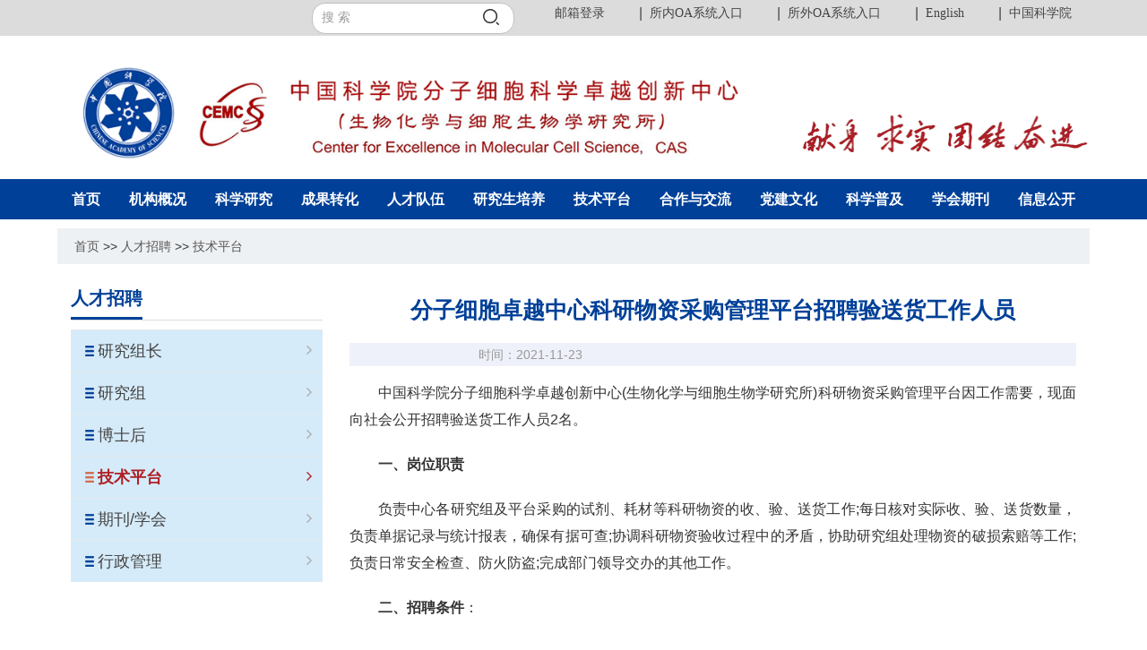

--- FILE ---
content_type: text/html
request_url: http://cemcs.cas.cn/rczp/dbzzx/202111/t20211123_6267574.html
body_size: 6700
content:
<!DOCTYPE>
<html lang="zh">
<head>
	<meta charset="utf-8">
	<title>分子细胞卓越中心科研物资采购管理平台招聘验送货工作人员--中国科学院分子细胞科学卓越创新中心</title>
	<meta http-equiv="X-UA-Compatible" content="IE=edge,Chrome=1" />
	<meta name="renderer" content="webkit" />
	<meta name="author" content="author,中国科学院计算机网络信息中心">
	<meta name="robots" content="index,follow">
	<meta name="viewport" content="width=device-width, initial-scale=1">

	<!-- css -->
	<link href="/images/shxbs_bootstrap.css" rel="stylesheet">
<link href="//api.cas.cn/lib/font-awesome/4.7.0/css/font-awesome.min.css" rel="stylesheet">
<link rel="icon" type="image/png" sizes="16x16" href="/images/favicon_16x16_ibp.png">
<link href="//api.cas.cn/favicon/cemcs.ico" rel="shortcut icon" type="image/x-icon">
<link rel="apple-touch-icon" href="//api.cas.cn/favicon/cemcs.ico">
<link href="/images/shxbs_common.css" rel="stylesheet">

	<link href="../../../images/shxbs_style.css" rel="stylesheet">
</head>
<body class="body_h_bg">
<!-- header_comm start -->
<form name="searchform" action="/include/qwjs/" method="get" target="_top" class="hidden"><input type="hidden" name="keyword" value="" /></form>
<div class="fl w100 header_breadcrumb"><div class="container">        <div class="hidden-lg hidden-md  btn-group dropdown fr a_breadcrumb">
    <div class="fr search_btn">
        <form class="navbar-form pc_search pc_search_style">
            <div class="form-group">
                <input type="text" class="form-control" placeholder="搜 索" id="iptSword" onClick="javascript:if(this.value=='Search') this.value=''" />
                <input type="button" class="btn" id="sub-mobile" />
            </div>
        </form>
    </div>
    <button type="button" class="btn dropdown-toggle" data-toggle="dropdown"><i class="fa fa-share-alt"></i></button>
    <div class="dropdown-menu dropdown-menu-right app_dropdown_menu_whbds">
        <ol class="breadcrumb fr a_breadcrumb_ol">
            <li><a target="_blank" href="https://mail.cstnet.cn/">邮箱登录</a></li>
            <li><a target="_blank" href="http://oasystem.sibcb.ac.cn/">所内OA系统入口</a></li>
            <li><a target="_blank" href="http://cemcs.cas.cn/kstd/OAdenglu/202210/t20221021_6536943.html">所外OA系统入口</a></li>
            <li><a target="_blank" href="http://english.cemcs.cas.cn/">English</a></li>
            <li><a target="_blank" href="http://www.cas.cn/">中国科学院</a></li>
<!--            <li><a target="_blank" href="http://www2.sibcb.ac.cn/">旧站访问</a></li>-->
        </ol>
    </div>
</div>

    <div class="hidden-sm hidden-xs a_breadcrumb fr">
        <ol class="breadcrumb a_breadcrumb_ol">
            <li><a target="_blank" href="https://mail.cstnet.cn/">邮箱登录</a></li>
            <li><a target="_blank" href="http://oasystem.sibcb.ac.cn/">所内OA系统入口</a></li>
            <li><a target="_blank" href="http://cemcs.cas.cn/kstd/OAdenglu/202210/t20221021_6536943.html">所外OA系统入口</a></li>
            <li><a target="_blank" href="http://english.cemcs.cas.cn/">English</a></li>
            <li><a target="_blank" href="http://www.cas.cn/">中国科学院</a></li>
<!--            <li><a target="_blank" href="http://www2.sibcb.ac.cn/">旧站访问</a></li>-->
        </ol>
    </div>
    <div class="fr search_btn  hidden-sm hidden-xs">
        <form class="navbar-form pc_search pc_search_style">
            <div class="form-group">
                <input type="text" class="form-control" placeholder="搜 索" id="searchword" onClick="javascript:if(this.value=='Search') this.value=''" />
                <input type="button" class="btn" id="sub-pc" />
            </div>
        </form>
    </div>

</div>
</div>

<div class="fl w100 header_comm">
    <div class="container">
        <div class="fl w100 header_logo">
            <a href="http://cemcs.cas.cn/" class="fl"><img src="/images/shxbs_logo.png" /></a>
            <p class="fr header_text hidden-sm hidden-xs">
                <img style="max-width:100% !important; margin-top: 20px;" src="/images/shxbs_logo2.png" />
            </p>
        </div>
    </div>
</div>

<nav class="fl w100 nav_comm">
    <div class="nav_main w100 fl">
        <div class="navbar-header">
            <button type="button" class="navbar-toggle collapsed" data-toggle="collapse" data-target="#bs-example-navbar-collapse-1" aria-expanded="false">
                <span class="sr-only">Toggle navigation</span>
                <span class="icon-bar"></span>
                <span class="icon-bar"></span>
                <span class="icon-bar"></span>
            </button>
        </div>

        <div class="collapse navbar-collapse paddnone" id="bs-example-navbar-collapse-1">
            <div class="fl w100 navbar-nav_comm">
                <ul class="nav navbar-nav nav-justified">
                    <li><a href="http://cemcs.cas.cn/" target="_self"><span>首页</span></a></li>

                    <!--机构概况-->
                    <li class="dropdown width_dropdown">
                        <a href="http://cemcs.cas.cn/jggk/" class="dropdown-toggle" data-toggle="dropdown"  target="_top"><span>机构概况</span></a>
                        <ul class="dropdown-menu min_menu appmin_menu">
                            
                                <li><a href="http://cemcs.cas.cn/jggk/zxjj/">中心简介</a></li>
                            
                                <li><a href="http://cemcs.cas.cn/jggk/zrzc/">主任致辞</a></li>
                            
                                <li><a href="http://cemcs.cas.cn/jggk/xrld/">现任领导</a></li>
                            
                                <li><a href="http://cemcs.cas.cn/jggk/lrld/">历任领导</a></li>
                            
                                <li><a href="http://cemcs.cas.cn/jggk/lwwy/">两委委员</a></li>
                            
                                <li><a href="http://cemcs.cas.cn/jggk/xswyh/">学术委员会</a></li>
                            
                                <li><a href="http://cemcs.cas.cn/jggk/jgjt/">机构简图</a></li>
                            
                                <li><a href="http://cemcs.cas.cn/jggk/yqfm/">园区风貌</a></li>
                            
                        </ul>
                    </li>
                    <!--科学研究-->
                    <li class="dropdown">
                        <a href="http://cemcs.cas.cn/kxyj/" class="dropdown-toggle" data-toggle="dropdown"  target="_self"><span>科学研究</span></a>
                        <ul class="dropdown-menu min_menu appmin_menu">
                            
                                <li><a href="http://cemcs.cas.cn/kxyj/yjly/">研究领域</a></li>
                            
                                <li><a href="http://cemcs.cas.cn/kxyj/kyxm/">科研项目</a></li>
                            
                                <li><a href="http://cemcs.cas.cn/kxyj/kycg/">科研成果</a></li>
                            
                        </ul>

                    </li>
                    <!--成果转化 -->
                    <li>
                        <a href="http://cemcs.cas.cn/cgzh/" target="_blank"><span>成果转化</span></a>
                    </li>

                    <!--人才队伍-->
                    <li class="dropdown">
                        <a href="http://cemcs.cas.cn/rcdw/" class="dropdown-toggle" data-toggle="dropdown"  target="_self"><span>人才队伍</span></a>
                        <ul class="dropdown-menu min_menu appmin_menu">
                            
                                <li><a href="http://cemcs.cas.cn/rcdw/qkjj/">情况简介</a></li>
                            
                                <li><a href="http://cemcs.cas.cn/rcdw/ysfc/">院士风采</a></li>
                            
                                <li><a href="http://cemcs.cas.cn/rcdw/jcqn/">杰出青年</a></li>
                            
                                <li><a href="http://cemcs.cas.cn/rcdw/qspiml/">全所PI名录</a></li>
                            
                        </ul>

                    </li>



                    <!--研究生培养
                             <li>
                             <a href="http://cemcs.cas.cn/yjspy/" target="_blank"><span>研究生培养</span></a>
                             </li>
                   -->
                    <!--研究生培养-->
                    <li class="dropdown">
                        <a href="http://cemcs.cas.cn/yjspy/" class="dropdown-toggle" data-toggle="dropdown"  target="_blank"><span>研究生培养</span></a>
                        <ul class="dropdown-menu min_menu appmin_menu">
                            
                                <li><a href="http://cemcs.cas.cn/yjspy/yjsjy/" target='_blank'>研究生教育</a></li>
                            
                        </ul>
                    </li>

                    <!--技术平台-->
                    <li class="dropdown">
                        <a href="http://cemcs.cas.cn/jspt/" class="dropdown-toggle" data-toggle="dropdown"  target="_self"><span>技术平台</span></a>
                        <ul class="dropdown-menu min_menu appmin_menu">
                            
                                <li><a href="http://cemcs.cas.cn/jspt/ggjsfwzx/">公共技术中心</a></li>
                            
                                <li><a href="http://cemcs.cas.cn/jspt/yqqy/">上海生命科学大型仪器区域中心</a></li>
                            
                        </ul>
                    </li>
                    <!--合作交流-->
                    <li class="dropdown">
                        <a href="http://cemcs.cas.cn/hzyjl/" class="dropdown-toggle" data-toggle="dropdown"  target="_self"><span>合作与交流</span></a>
                        <ul class="dropdown-menu min_menu appmin_menu">
                            
                                <li><a href="http://cemcs.cas.cn/hzyjl/gjhz/">国际合作</a></li>
                            
                                <li><a href="http://cemcs.cas.cn/hzyjl/ydhz/">院地合作</a></li>
                            
                        </ul>
                    </li>
                    <!--党建文化                    <li>
                                  <a href="http://cemcs.cas.cn/djwh/" class="dropdown-toggle" data-toggle="dropdown"  target="_self"><span>党建文化</span></a>
                                                     </li>
                             -->
                    <li class="dropdown">
                        <a href="http://cemcs.cas.cn/djwh2/" class="dropdown-toggle" data-toggle="dropdown"  target="_self"><span>党建文化</span></a>
                        <ul class="dropdown-menu min_menu appmin_menu">
                            
                                <li><a href="http://cemcs.cas.cn/djwh2/zztx/">组织体系</a></li>
                            
                                <li><a href="http://cemcs.cas.cn/djwh2/lzjs2/">廉政建设</a></li>
                            
                                <li><a href="http://cemcs.cas.cn/djwh2/djpt2/">党建平台</a></li>
                            
                                <li><a href="http://cemcs.cas.cn/djwh2/kxjjs/">弘扬科学家精神</a></li>
                            
                                <li><a href="http://cemcs.cas.cn/djwh2/wyljjh/">王应睐基金会</a></li>
                            
                        </ul>
                    </li>
                    <!--科学普及-->
                    <li class="dropdown">
                        <a href="http://cemcs.cas.cn/kxpj/" class="dropdown-toggle" data-toggle="dropdown"  target="_self"><span>科学普及</span></a>
                        <ul class="dropdown-menu min_menu appmin_menu">
                            
                                <li><a href="http://cemcs.cas.cn/kxpj/kpsp/">科普视频</a></li>
                            
                                <li><a href="http://cemcs.cas.cn/kxpj/kptw/">科普图文</a></li>
                            
                                <li><a href="http://cemcs.cas.cn/kxpj/gzkxr/">公众科学日</a></li>
                            
                        </ul>
                    </li>

                    <!--公共技术服务中心                    <li>
                        <a href="http://cemcs.cas.cn/jspt/" target="_blank"><span>技术平台</span></a>
                    </li>
-->



                    <!--学会期刊-->
                    <li class="dropdown">
                        <a href="http://cemcs.cas.cn/xhqk/" class="dropdown-toggle" data-toggle="dropdown"  target="_self"><span>学会期刊</span></a>
                        <ul class="dropdown-menu min_menu appmin_menu">
                            
                                <li><a href="http://cemcs.cas.cn/xhqk/qk/">期刊</a></li>
                            
                                <li><a href="http://cemcs.cas.cn/xhqk/xh/">学会</a></li>
                            
                        </ul>
                    </li>




                    <!--信息公开-->
                    <li class="dropdown">
                        <a href="http://cemcs.cas.cn/xxgk/" class="dropdown-toggle" data-toggle="dropdown"  target="_self"><span>信息公开</span></a>
                        <ul class="dropdown-menu min_menu appmin_menu">
                            
                                <li><a href="http://cemcs.cas.cn/xxgk/xxgkgd/">信息公开规定</a></li>
                            
                                <li><a href="http://cemcs.cas.cn/xxgk/xxgkzn/">信息公开指南</a></li>
                            
                                <li><a href="http://cemcs.cas.cn/xxgk/xxgkml/">信息公开目录</a></li>
                            
                                <li><a href="http://cemcs.cas.cn/xxgk/ysgs/">预决算公开</a></li>
                            
                        </ul>
                    </li>
                </ul>
            </div>
        </div><!-- /.navbar-collapse -->
    </div>
    <!-- nav_main end -->
</nav> <!--  nav_comm end -->
<!-- header_comm end -->
<!-- header_comm end -->

		
		<div class="fl w100 gl_cont  mart10">
			<div class="container">
				<!--当前位置-->
				<div class="fl w100 gl_header_breadcrumb">
    <i aria-hidden="true"></i>&nbsp;<a href="../../../" title="首页" class="CurrChnlCls">首页</a>&nbsp;&gt;&gt;&nbsp;<a href="../../" title="人才招聘" class="CurrChnlCls">人才招聘</a>&nbsp;&gt;&gt;&nbsp;<a href="../" title="技术平台" class="CurrChnlCls">技术平台</a>
</div>
			</div>
			<!-- gl_header_breadcrumb end -->
			<div class="container mart15">
				<div class="fl w100 gl_header">
    <div class="fr left_nav_app_btn">
        <button type="button" class="navbar-toggle collapsed left_nav" id="left_nav">
            <i class="fa fa-list-ul fa-2x"></i>
        </button>
    </div>
    <div class="fl w100 gl_navleft hidden-md hidden-lg" id="left_nav_show">
        <div class="sidebar fl w100 comment_left_menu">
            <div class="contentLeft">
                <ul class="leftNavigation">
                    
                        <li class="clickable"><a href="http://cemcs.cas.cn/rczp/yjzz/" target="_self" class="leftnav_a"><i class="titNavIcon"></i>研究组长<i class="fa fa-angle-right"></i></a></li>
                    
                        <li class="clickable"><a href="http://cemcs.cas.cn/rczp/yjz/" target="_self" class="leftnav_a"><i class="titNavIcon"></i>研究组<i class="fa fa-angle-right"></i></a></li>
                    
                        <li class="clickable"><a href="http://cemcs.cas.cn/rczp/bshzp/" target="_self" class="leftnav_a"><i class="titNavIcon"></i>博士后<i class="fa fa-angle-right"></i></a></li>
                    
                        <li class="clickable"><a href="http://cemcs.cas.cn/rczp/dbzzx/" target="_self" class="leftnav_a"><i class="titNavIcon"></i>技术平台<i class="fa fa-angle-right"></i></a></li>
                    
                        <li class="clickable"><a href="http://cemcs.cas.cn/rczp/qkxh/" target="_self" class="leftnav_a"><i class="titNavIcon"></i>期刊/学会<i class="fa fa-angle-right"></i></a></li>
                    
                        <li class="clickable"><a href="http://cemcs.cas.cn/rczp/xz/" target="_self" class="leftnav_a"><i class="titNavIcon"></i>行政管理<i class="fa fa-angle-right"></i></a></li>
                    
                </ul>
            </div>
        </div><!-- sidebar end -->
    </div><!--  左侧菜单 end -->
</div>
<!-- gl_header end -->

<div class="fl w100">
    <div class="fl gl_navleft hidden-sm hidden-xs">
        <div class="fl w100 gl_header_h1"><span>人才招聘</span></div>
        <div class="sidebar fl w100 comment_left_menu">
            <div class="contentLeft">
                <ul class="leftNavigation">
                    
                        <li class="clickable"><a href="http://cemcs.cas.cn/rczp/yjzz/" target="_self" class="leftnav_a"><i class="titNavIcon"></i>研究组长<i class="fa fa-angle-right"></i></a></li>
                    
                        <li class="clickable"><a href="http://cemcs.cas.cn/rczp/yjz/" target="_self" class="leftnav_a"><i class="titNavIcon"></i>研究组<i class="fa fa-angle-right"></i></a></li>
                    
                        <li class="clickable"><a href="http://cemcs.cas.cn/rczp/bshzp/" target="_self" class="leftnav_a"><i class="titNavIcon"></i>博士后<i class="fa fa-angle-right"></i></a></li>
                    
                        <li class="clickable"><a href="http://cemcs.cas.cn/rczp/dbzzx/" target="_self" class="leftnav_a"><i class="titNavIcon"></i>技术平台<i class="fa fa-angle-right"></i></a></li>
                    
                        <li class="clickable"><a href="http://cemcs.cas.cn/rczp/qkxh/" target="_self" class="leftnav_a"><i class="titNavIcon"></i>期刊/学会<i class="fa fa-angle-right"></i></a></li>
                    
                        <li class="clickable"><a href="http://cemcs.cas.cn/rczp/xz/" target="_self" class="leftnav_a"><i class="titNavIcon"></i>行政管理<i class="fa fa-angle-right"></i></a></li>
                    
                </ul>
            </div>
        </div><!-- sidebar end -->
    </div>
    <script src="//cemcs.cas.cn//images/jquery.js"></script>
    <script>
        $(document).ready(function(){
            var currentChannel = "技术平台";
            $('.clickable').each(function(){
                var curtxt = $(this).text();
                if(currentChannel == curtxt){
                    $(this).addClass("active");
                }
            });
        });
    </script>

    <div class="fl w100 gl_header_h1 hidden-md hidden-lg"><span>人才招聘</span></div>
				<!--  左侧菜单 end -->

					<div class="fl gl_cont_right">
						<div class="fl w100 gl_dp_content">
							<h1 class="fl w100 text-center gl_xq_h1" >分子细胞卓越中心科研物资采购管理平台招聘验送货工作人员</h1>
							<div class="fl w100 gl_xq_ly marb15">
								<font id="Fsource" class="col-md-6 col-sm-6 col-xs-6 text-center">来源：<span id="source"></span></font>
								<font class="col-md-6 col-sm-6 col-xs-6 text-center">时间：2021-11-23</font>
							</div>
							<div class=TRS_Editor><p align="justify">　　中国科学院分子细胞科学卓越创新中心(生物化学与细胞生物学研究所)科研物资采购管理平台因工作需要，现面向社会公开招聘验送货工作人员2名。</p>
<p align="justify">　　<strong>一、岗位职责</strong></p>
<p align="justify">　　负责中心各研究组及平台采购的试剂、耗材等科研物资的收、验、送货工作;每日核对实际收、验、送货数量，负责单据记录与统计报表，确保有据可查;协调科研物资验收过程中的矛盾，协助研究组处理物资的破损索赔等工作;负责日常安全检查、防火防盗;完成部门领导交办的其他工作。</p>
<p align="justify">　　<strong>二、招聘条件</strong>：</p>
<p align="justify">　　1. 本科及以上学历;</p>
<p align="justify">　　2. 熟练操作电脑及office软件;</p>
<p align="justify">　　3. 身心健康，性格开朗，工作认真，责任心强，富有吃苦耐劳品格，自我要求严格，为人诚实厚道;具备良好的职业素养及操守。</p>
<p align="justify">　　凡有意竞聘者，请于2021年12月6日前提供：</p>
<p align="justify">　　1. 应聘函，包括对应聘岗位的理解、认识及工作设想等;</p>
<p align="justify">　　2. 个人简历;</p>
<p align="justify">　　3. 证明本人能力、水平的相关资料：身份证、学历及学位证书、岗位任职证明材料等扫描件;</p>
<p align="justify">　　4. 个人认为重要的其它材料。</p>
<p align="justify">　　上述应聘材料请发至hr@sibcb.ac.cn或寄(送)至上海市岳阳路320号中国科学院分子细胞科学卓越创新中心人事处杨老师收(请注明应聘岗位)，邮编 200031。</p>
<p align="justify">　　应聘材料恕不退还，中心将予以保密。</p></div>
						</div>

						<div class="fl w100 gl_fj_dwn mart15 cas-wrap-appendix">
						<div class="col-md-2 gl_fj_tit">附件下载：
						</div>
						<div class="col-xs-12 col-sm-10 col-md-10 jftext">
							<ul>
							</ul>
						</div>
					</div>
					</div>
				</div>
			</div>
		</div>
		<!-- gl_cont end -->

<!-- footer start -->
<div class="fl w100" style="background: #004098;">
    <div class="container">
        <div class="col-xs-12 hidden-lg hidden-md hidden-sm text-center" >
            <a href="http://cemcs.cas.cn/" class="col-xs-6 cas_logo text-center"><img src="/images/shxbs_logo1.png" /></a>
            <a class="col-xs-6 s_logo text-center" href="#" target="_blank"><img src="/images/shxbs_logo-s.png" /></a>
        </div>
        <div class="fl w100 footer_cont">
            <a href="http://cemcs.cas.cn/" class="hidden-xs logo_img"><img src="/images/shxbs_logo1.png" /></a>
            <div class="cont_text">Copyright 2017-<script>document.write((new Date()).getFullYear());</script>　中国科学院分子细胞科学卓越创新中心(生物化学与细胞生物学研究所)　版权所有<br />
             <a class="footer_cont " href="https://beian.miit.gov.cn" target="_blank">   备案号: 沪ICP备2021025838号 </a>　　地址：上海岳阳路320号 <br />
  　邮编：200031 传真：021-54921011     所长信箱：sibcb@sibcb.ac.cn
            </div>
<a href="http://bszs.conac.cn/sitename?method=show&id=D277A9EBF130719EE05310291AACE1A9" class="hidden-xs logo_s_img" target="_blank" ><img src="/images/shxbs_logo-s.png" /></a>

                   </div>
    </div>
</div>

<style>

.footer_cont a:hover,
.footer_cont a:active,
.footer_cont a:focus,
.footer_cont a:visited{
  color:rgba(255, 255, 255, 1) !important;
}
footer_cont:hover{color:#ce5636;}
</style>
<!-- footer_comm end -->

<!-- js -->
<script src="/images/jquery.js"></script>
<script src="/images/bootstrap.js"></script> 
<script src="/images/shxbs_common.js"></script> 
<script src="/images/modernizr.js"></script>  <!-- 导航js -->
<script src="/images/nav_menu.js"></script> <!-- 导航js -->
<script src="/images/nav_menu_app.js"></script> <!-- 导航js -->

<!-- 全文搜索js -->
<script type="text/javascript">
    function isValid(str){
        if(str.indexOf('&') != -1 || str.indexOf('<') != -1 || str.indexOf('>') != -1 || str.indexOf('\'') != -1
            || str.indexOf('\\') != -1 || str.indexOf('/') != -1 || str.indexOf('"') != -1
            || str.indexOf('%') != -1 || str.indexOf('#') != -1){
            return false;
        }
        return true;
    }

    $(function(){
        $('#sub-pc').click(function(){
            var searchword = $.trim($('#searchword').val());
            if(searchword == "" || searchword == "请输入关键字" || !isValid(searchword)){
                alert("请输入关键词后再进行提交。");
                return false;
            }
            $('input[name="keyword"]').val(encodeURI(searchword));
            $('form[name="searchform"]').submit();
        });

        $('#sub-mobile').click(function(){
            var iptSword = $.trim($('#iptSword').val());
            if(iptSword == "" || iptSword == "请输入关键字" || !isValid(iptSword)){
                alert("请输入关键词后再进行提交。");
                return false;
            }
            $('input[name="keyword"]').val(encodeURI(iptSword));
            $('form[name="searchform"]').submit();
        });

    });
</script>

<!--附件下载js-->
<script>
    $(function () {

    	var Source = $('#source')[0];
    	if(Source.innerHTML == ''){
    		$('#Fsource').hide();
    	}

        //附件
        var appLinkArr = new Array(); //附件路径
        var appLinkStr = '';
        appLinkArr = appLinkStr.split('|');
        var appDescArr = new Array(); //附件名称
        var appDescStr = '';
        appDescArr = appDescStr.split('|');
        if (appLinkArr[0] != '' && appDescArr[0] != '') {
            var appHtml = "";
            $.each(appLinkArr, function (i, str) {
                if (str.indexOf('doc') != -1 || str.indexOf('docx') != -1) {
                    appHtml += '<li><a href="' + str + '"><i class="fa fa-file-word-o" aria-hidden="true"></i>' + appDescArr[i] + '</a></li>';
                }
                if (str.indexOf('xls') != -1) {
                    appHtml += '<li><a href="' + str + '"><i class="fa fa-file-excel-o" aria-hidden="true"></i>' + appDescArr[i] + '</a></li>';
                }
                if (str.indexOf('ppt') != -1) {
                    appHtml += '<li><a href="' + str + '"><i class="fa fa-file-powerpoint-o" aria-hidden="true"></i>' + appDescArr[i] + '</a></li>';
                }
                if (str.indexOf('pdf') != -1) {
                    appHtml += '<li><a href="' + str + '"><i class="fa fa-file-pdf-o" aria-hidden="true"></i>' + appDescArr[i] + '</a></li>';
                }
                if (str.indexOf('txt') != -1) {
                    appHtml += '<li><a href="' + str + '"><i class="fa fa-file-text-o" aria-hidden="true"></i>' + appDescArr[i] + '</a></li>';
                }
                if (str.indexOf('rar') != -1 || str.indexOf('zip') != -1) {
                    appHtml += '<li><a href="' + str + '"><i class="fa fa-file-archive-o" aria-hidden="true"></i>' + appDescArr[i] + '</a></li>';
                }
            });
            $(".cas-wrap-appendix .jftext ul").html(appHtml);
        } else {
            $(".cas-wrap-appendix").hide();
        }
    });
</script>
<link href="//videosz.cas.cn/masvod/public/lib/images/xgplayervideo.css" rel="stylesheet" type="text/css" />
<script type="text/javascript" src="//videosz.cas.cn/masvod/public/lib/images/xgplayervideo.js"></script>
<script type="text/javascript" src="//videosz.cas.cn/masvod/public/lib/images/videoreplacenew.js"></script>


</body>
	
</html>

--- FILE ---
content_type: text/css
request_url: http://cemcs.cas.cn/images/shxbs_common.css
body_size: 26634
content:

@charset "utf-8";

html ,body{
-webkit-text-size-adjust: 100%;
-ms-text-size-adjust: 100%;
padding:0px;
margin: 0;
font-family:"å¾®è½¯é›…é»‘","é»‘ä½“","å®‹ä½“",Arial,sans-serif!important;
}
ul,li,ol{list-style:none;}
article,
aside,
details,
figcaption,
figure,
footer,
header,
hgroup,
main,
nav,
section,
summary {
display: block;
}
audio,
canvas,
progress,
video {
display: inline-block;
vertical-align: baseline;
}
audio:not([controls]) {
display: none;
height: 0;
}
[hidden],
template {
display: none;
}
a {
background: transparent;
}
a:active,
a:hover {
outline: 0;
}
abbr[title] {
border-bottom: 1px dotted;
}
b,
strong {
font-weight: bold;
}
dfn {
font-style: italic;
}
h1 {
margin: .67em 0;
font-size: 2em;
}
small {
font-size: 80%;
}
sub,
sup {
position: relative;
font-size: 75%;
line-height: 0;
vertical-align: baseline;
}
sup {
top: -.5em;
}
sub {
bottom: -.25em;
}
img {
border: 0;
}
svg:not(:root) {
overflow: hidden;
}
figure {
margin: 1em 40px;
}
hr {
height: 0;
-moz-box-sizing: content-box;
box-sizing: content-box;
}
pre {
overflow: auto;
}
code,
kbd,
pre,
samp {
font-size: 1em;
}
button,
input,
optgroup,
select,
textarea {
margin: 0;
font: inherit;
color: inherit;
}
button {
overflow: visible;
}
button,
select {
text-transform: none;
}
button,
html input[type="button"],
input[type="reset"],
input[type="submit"] {
-webkit-appearance: button;
cursor: pointer;
}
button[disabled],
html input[disabled] {
cursor: default;
}
button::-moz-focus-inner,
input::-moz-focus-inner {
padding: 0;
border: 0;
}
input {
line-height: normal;
}
input[type="checkbox"],
input[type="radio"] {
box-sizing: border-box;
padding: 0;
}
input[type="number"]::-webkit-inner-spin-button,
input[type="number"]::-webkit-outer-spin-button {
height: auto;
}
input[type="search"] {
-webkit-box-sizing: content-box;
-moz-box-sizing: content-box;
box-sizing: content-box;
-webkit-appearance: textfield;
}
input[type="search"]::-webkit-search-cancel-button,
input[type="search"]::-webkit-search-decoration {
-webkit-appearance: none;
}
fieldset {
padding: .35em .625em .75em;
margin: 0 2px;
border: 1px solid #c0c0c0;
}
legend {
padding: 0;
border: 0;
}
textarea {
overflow: auto;
}
optgroup {
font-weight: bold;
}
table {
border-spacing: 0;
border-collapse: collapse;
}
td,
th {
padding: 0;
}
@media print {
* {
color: #000 !important;
text-shadow: none !important;
background: transparent !important;
box-shadow: none !important;
}
a,
a:visited {
text-decoration: underline;
}
a[href]:after {
content: " (" attr(href) ")";
}
abbr[title]:after {
content: " (" attr(title) ")";
}
a[href^="javascript:"]:after,
a[href^="#"]:after {
content: "";
}
pre,
blockquote {
border: 1px solid #999;

page-break-inside: avoid;
}
thead {
display: table-header-group;
}
tr,
img {
page-break-inside: avoid;
}
img {
max-width: 100% !important;
}
p,
h2,
h3 {
orphans: 3;
widows: 3;
}
h2,
h3 {
page-break-after: avoid;
}
select {
background: #fff !important;
}
}
a:hover,a:active,a:focus,a:visited{text-decoration:none;}
ul,ol,li{margin:0px;padding:0px;font-size: 16px !important;}

.fl{float:left;}
.fr{float:right;}
.w100{width:100%;}
.clear{clear:both;}
.paddnone{padding:0px;}
.mar0{margin:0px;}
.mart10{margin-top: 10px;}
.mart15{margin-top: 15px;}
.marb15{margin-bottom: 15px;}
.mart20{margin-top: 20px;}
.mart30{margin-top: 30px;}
.mart40{margin-top: 40px;}
.padd10{padding:0px 10px;}
.paddright10{padding-right:10px;}
.paddleft10{padding-left:10px;}

/* .container{padding:0 30px;} */
.container{width:90%;margin:0px 5%;padding:0px;}
@media (min-width:992px) {
    html ,body{
        width:100%;
        min-width:1200px;
    }  
}

/*
@media (max-width:767px){  }
@media (min-width:768px) and (max-width:991px) {  }
@media (min-width:992px) and (max-width:1199px) {  }
@media (min-width:1200px) {}*/

/*header*/
.header_breadcrumb{
    background:#dcdcdc;height:40px;
    position:relative;
    z-index:9999;
}
.header_breadcrumb > .container{padding-top:0px;padding-bottom:0px;}
.header_breadcrumb{
    margin:0px;
    padding:0px;
    text-align:right;
}
.a_breadcrumb{/* line-height:40px; */padding-right:20px;}
.a_breadcrumb_ol{background:none;margin:0px;padding:0px;}
.a_breadcrumb_ol li{
    padding:0px;
    margin:0px;
    display:inline-table!important;
}
.a_breadcrumb_ol li+li:before{float:left;display:block;color:#444444;content:"\007C";padding:0px 8px 0px 4px;}
.a_breadcrumb_ol li > a{
    font-family:å¾®è½¯é›…é»‘,"PingFang Medium",é»‘ä½“,å®‹ä½“;
    font-size:14px;
    margin:0px;
    color:#444444;
}
.a_breadcrumb_ol li > a:hover,
.a_breadcrumb_ol li > a:active,
.a_breadcrumb_ol li > a:focus{background:none!important;color: #004098!important;}

.header_comm {
    background:#fff;
    position:relative;
    /* border: 1px solid red; */
}

.header_comm .header_logo a{width:70%;}
.header_comm .header_logo a > img{
    width:100%;
    max-width:1170px;
    margin-right:20px;
}
.header_comm .header_logo{
    padding-bottom:20px;
    padding-top:30px;
}
.header_comm .header_text{
    width:28%;
    max-width:424px;
    padding-top: 15px;
    margin-right:0px;
}
.header_comm .header_text img{width:100%;}
.header_comm .header_text span{padding-left:15px;}


@media(max-width:991px){
    .header_comm .header_logo a{width:100%;}
    .header_comm .header_logo a > img{
        width:100%;
        padding-left:0px;
        margin-right:0px;

    }
    .header_logo{padding:15px 0px!important;}
}
@media(max-width:767px){
    .header_comm .header_logo a > img{
        width:100%;
        max-width:100%;
        padding-left:0px;
    }
    .header_logo{padding:20px 0px 25px 0!important;}
}


/* header search */
.search_btn{margin-right:15px;}
.search_btn .pc_search{padding:0px;margin:0px;margin-top:3px;margin-left:15px;}
.search_btn .pc_search .form-group{
    background:#fff;
    border-radius:0px;
    padding:0px 0px 0px 10px;
    border:1px solid #bfbfbf;
}
.search_btn .pc_search .form-group .form-control{
    -webkit-box-shadow: inset 0 0px 0px rgba(0,0,0,0);
    box-shadow: inset 0 0px 0px rgba(0,0,0,0);
    -webkit-transition: border-color ease-in-out .15s,-webkit-box-shadow ease-in-out .15s;
    -o-transition: border-color ease-in-out .15s,box-shadow ease-in-out .15s;
    transition: border-color ease-in-out .15s,box-shadow ease-in-out .15s;
    color:#999;
    height:30px;
}

.search_btn .pc_search .form-group input::-webkit-input-placeholder{
    color:#999;
}
.search_btn .pc_search .form-group input::-moz-placeholder{   /* Mozilla Firefox 19+ */
    color:#999;
}
.search_btn .pc_search .form-group input:-moz-placeholder{    /* Mozilla Firefox 4 to 18 */
    color:#999;
}
.search_btn .pc_search .form-group input:-ms-input-placeholder{  /* Internet Explorer 10-11 */ 
    color:#999;
}
.search_btn .pc_search .form-group input{background:none;border:none;}
.pc_search .form-group input[type="button"]{padding:0px 15px;color:#fff;border-radius:0px!important;background:#09479c url(syfy_search_btn.png) center center no-repeat;height:30px;}
.search_btn .pc_search .form-group .form-control{padding:0px;}

.search_app{position:relative;}
.search_app .app_search{display:none;}
.search_app .app_search{position:absolute;top:30px;right:0;z-index: 9999;}
.search_app a{background:#095ab1 url(shxbs_search_bnt.png) center center no-repeat;padding:3px;margin-top:5px;width:30px;height:30px;}
.search_app .pc_search .form-group .form-control{padding-right:70px;min-width:220px!important;}
.search_app .btn{position: absolute;top:1px;right:0;padding:0px 5px!important;background:#d25c11!important;height:30px!important;}
.search_app:hover a{background:#095ab1 url(shxbs_search_bnt_hov.png) center center no-repeat;}

.search_btn .pc_search_style .form-group{
    background:#fff;
    border-radius:15px;
    padding:0px 10px 0px 10px;
    border:1px solid #bfbfbf;
    height: 35px;
}
.search_btn .pc_search_style .form-group input[type="button"]{
    padding:0px 15px;color:#fff;border-radius:0px!important;
    background:url(shxbs_searchpc_bnt.png) center center no-repeat;
    height:30px;
}

@media (max-width: 768px) {
    .search_btn{top:3px;}
   .search_btn .pc_search .form-control {
        display: inline-block;
        width: auto;
        vertical-align: middle;
    }
    .search_btn .pc_search{padding:0px;margin:0px;margin-left:15px;box-shadow: none;}

}


/*list start*/
.comment_list,.comment_list li{
    float:left;width:100%;padding:0px;margin:0px;
}
.comment_list li{
      background:url(shxbs_list3.png) left 11px no-repeat;
      padding:2px 0px 2px 25px;
}

.comment_list li a{
    float:left;
    padding:0px;margin:0px;
    line-height:30px;
    min-height:30px;
    font-size:16px;
    color:#3f3f3f;
    overflow:hidden;
    text-overflow:ellipsis;
    display:-webkit-box;
    -webkit-box-orient:vertical;
    -webkit-line-clamp:1;
    word-wrap: normal;
}

.comment_list li a:hover{color:#ce5636;}
.comment_list li span{
    float:right;
    color:#a0a0a0;
    line-height:30px;
    font-size:14px; 
}
@media (min-width:992px) and (max-width:1199px){
    .comment_list li a{
        overflow:hidden;
        text-overflow:ellipsis;
        display:-webkit-box;
        -webkit-box-orient:vertical;
        -webkit-line-clamp:1;
        word-wrap: normal;
        width:85%;
      }
}
@media (max-width:991px){
  .comment_list li{
    background:url(shxbs_list.png) left 20px no-repeat;
    padding:11px 0px 11px 15px;
    line-height:30px;
  }
  .comment_list li a{
    float:left;font-size:16px;color:#3f3f3f;
    display: block;
    -webkit-box-orient: inherit;
    -webkit-line-clamp: inherit;
    overflow: hidden;
    width:100%;
    line-height:24px;
  }
  .comment_list li span{float:left;}
}



/*list end*/

/* navbar */
.nav_comm{background:#004098;z-index:999;position:relative;height:45px;padding-right:5%;padding-left:5%;}
.nav_comm .container{
    border-radius:0px;
    line-height:45px;
    height:45px;
}
.navbar-nav_comm .nav{position: relative;}
.navbar-nav_comm .nav>li.width_dropdown{position: static;}

.navbar-toggle{margin-top:8px;}
.nav_main .navbar-nav  > li {
  float: none;
}
.nav_main .navbar-nav  >  li > a:before{content:"";}

.nav_main {
  border-bottom: 0;
  width: 100%;
}

.nav_main .navbar-nav  > li {
  display: table-cell;
  width: 1%;
}
.nav_comm .nav_main .navbar-nav_comm .navbar-nav > li > a{
    color:#fff;
    font-size:18px;
    font-weight: bold;
    white-space:nowrap;
    border-top:3px solid transparent;
    border-bottom:1px solid transparent;
    text-align: center;
    padding:0px;
    height:45px;
    line-height:40px;
} 
@media (max-width:1440px) {
    .nav_comm .nav_main .navbar-nav_comm .navbar-nav > li > a{
        font-size:16px;
    } 
}

.navbar-collapse
{
  border-top: 0px solid transparent; 
  -webkit-box-shadow: inset 0 0px 0 rgba(255,255,255,0); 
  box-shadow: inset 0 0px 0 rgba(255,255,255,0); 
}
.nav_comm .nav_main .navbar-nav_comm .navbar-nav> li > a:hover,
.nav_comm .nav_main .navbar-nav_comm .navbar-nav> li > a:active,
.nav_comm .nav_main .navbar-nav_comm .navbar-nav> li > a:focus,
.nav_comm .nav_main .navbar-nav_comm .navbar-nav> li > a.active{
    color:#fff!important;
    background:#0093db;
    border-top:3px solid #0093db
    /* border-bottom:3px solid #00a3e4; */
}
.nav_main ul li.open > a{
    color:#fff!important;
    background:#0093db;
    border-top:3px solid #0093db
    /* border-bottom:3px solid #00a3e4; */
}


      /* nav 2 */
    .navbar-nav_comm ul.navbar-nav > li.open > a.dropdown-toggle{
        color:#fff!important;
        background:#0093db;
        border-top:3px solid #0093db;
        /* border-bottom:3px solid #00a3e4; */
    }
    .nav_comm .nav_main .dropdown-menu.min_menu {
        min-width: 163px;
        border-radius: 0px 0px 5px 5px;
        background:rgba(255,255,255,1);
    }
    .nav_comm .nav_main .dropdown-menu.min_menu > li a{
        color:#444;
        padding:8px 20px;
        -webkit-transition: none;
        font-size:18px;
        text-align:left;
        -moz-transition: none;
        -o-transition: none;
        -ms-transition: none;
        transition: none;
        background:transparent;
        border-bottom:1px solid #eee;
    }

    .nav_comm .nav_main .dropdown-menu.min_menu > li:last-child a{border-bottom:0px;}
    .nav_comm .nav_main .dropdown-menu.min_menu > li a:hover,
    .nav_comm .nav_main .dropdown-menu.min_menu > li a:active,
    .nav_comm .nav_main .dropdown-menu.min_menu > li a:focus{
        color:#fff!important;
        background:#0093db;
        border-radius: 0px;
    }

    .navbar-nav_comm .dropdown-toggle{position: relative;}
    .navbar-nav_comm .dropdown-toggle i.fa-angle-right{
        position: absolute;right:15px;top:11px;color:#077dcf;font-size:18px;
    }
    .navbar-nav_comm .dropdown .dropdown-toggle i.fa-angle-right{display:none;}
    .navbar-nav_comm .dropdown.open .dropdown-toggle i.fa-angle-right{display:block;}
    .navbar-nav_comm .dropdown.open .dropdown-toggle:hover i.fa-angle-right{
        display:block;color:#fff;
    }
    .menu_tree{top:0px!important;left:100%!important;}
    .navbar-nav_comm ul.navbar-nav li.open > a.dropdown-toggle i.fa-angle-right{
        color:#fff;
    }

    .navbar-nav_comm ul.navbar-nav .dropdown-menu li.open > a.dropdown-toggle{
        color:#fff!important;
        background:#0093db;
        border-radius: 0px;
        border-top: none;
    }

@media (min-width: 992px) {
    .w15{width:15%;padding-left:30px;}
    .w18{width:18%;}
    .w29{width:29%;}
    .w30{width:30%;}
    .w33{width:33%;}
    .w35{width:35%;}
    .w40{width:40%;}
    .w54{width:54%;}
}
    .web_menu{background: #d6ebf9;}
    .web_menu h1{
        font-size:18px;color:#333;font-weight:bold;
        padding-left:15px;
        border-left: 5px solid #007bb8;
    }
    .web_menu h1> a{color:#333!important;}
    .web_menu h1> a:hover{color:#f09236!important;}
    .web_menu .web_menu_cont{padding-top:20px;}
    .web_menu .web_menu_cont span img,
    .web_menu .web_menu_cont span a img{width:100%;}
    .web_menu .web_menu_cont p{
        font-size:16px;line-height:26px;
    }
    @media (max-width: 1200px) {
        .web_menu .web_menu_cont p{
            font-size:12px;line-height:23px;
        }
    }
    .line_zjtwt{border:none;}
    

    @media (max-width: 992px) {
        .line_zjtwt{display:none;}
    }
    .web_menu_cont dl dd{background:url(zjtwt_icon_list5.png) center left no-repeat;padding-left:15px;}
    
    /* */
    .menu_mod1 span a img{margin-bottom:5px;}
    .menu_mod2 p a img{max-width:120px;margin-right:15px;}
    .menu_jggk .line_zjtwt{min-height:300px;}
    .menu_jggk .menu_xrld{margin-bottom:10px;}
    .menu_jggk .menu_xrld img {width:100%;max-width:90px;max-height:105px;}
    .menu_jggk .menu_xrld img:hover{
        border: 1px solid #fff;
    }
    .menu_jggk .menu_xrld h6{
        color:#333;
        padding:8px 0px;
        margin:0px;
        font-size: 16px;
        text-align:center;width:100%;max-width:90px;
    }
    .menu_jggk .menu_xrld > div{margin-bottom:15px;}
    /*end*/

    @media (min-width: 768px) {
        .min_menu_zjtwt{padding:15px!important;}
        .min_menu_zjtwt li a{color:#ffffff;font-size:15px;padding:5px 0px;margin:0px;line-height:200%;}
        .min_menu_zjtwt li a:hover{color:#f09236;background:transparent;}
    }
     @media (max-width: 1200px) {
        .min_menu_zjtwt li a{color:#ffffff;font-size:13px;font-weight:bold;padding:5px 0px;margin:0px;line-height:200%;}
     }

    @media (max-width: 768px) {
        .nav_comm .nav_main_zjtwt .dropdown-menu {
            -webkit-border-radius: 0px;
            -moz-border-radius: 0px;
            border-radius: 0px;
            padding: 0 15px;
            margin: 0;
            -webkit-box-shadow: 0px 1px 2px rgba(0, 0, 0, 0);
            box-shadow: 0px 1px 2px rgba(0, 0, 0, 0);
            z-index: 101;
            border:#0b4590 solid 0px;
            left:0;
            width:100%;
            margin-top:0px;
        }
        .appmin_menu_zjtwt{
            float:left;
            width:100%;
            background:#0b4fa8!important;
            border-bottom:1px solid #0b4fa8;
            text-align:center;
            border-top:1px solid #0b4fa8;
            padding-left:0px;
        }
        .appmin_menu_zjtwt >li,
        .appmin_menu_zjtwt >li >a{float:left;font-size:16px!important;font-weight:400;width:100%;margin:0px;}
        
        .appmin_menu_zjtwt >li >a{padding:10px 0px!important;color:#fff;}
        .appmin_menu_zjtwt li a:hover{color:#333;background:#eee;}
    }
/*nav end */



/* footer */

.footer_comm{
    background:#004098;
}
.footer_link{background:#eef1f3;padding:10px;text-align:center;font-size:16px;}
.footer_link a{display:inline-block;padding:10px 10px;font-size:16px;color:#444;}
.footer_link a:hover{color:#ae1f25;}


.footer_cont{font-size:14px;text-align:center;line-height:24px;color:rgba(255, 255, 255, 1);margin-top:30px;margin-bottom:30px;}
.cont_text{display:inline-table;text-align:left;vertical-align: top;}


.footer_cont .logo_img,
.footer_cont .logo_s_img{
    display: inline-block;
}
.footer_cont .logo_img{width:68px;margin-right:15px;}
.footer_cont .logo_s_img{width:55px;margin-left:15px;}
.footer_cont .logo_img img,
.footer_cont .logo_s_img img{width:100%;}

@media (max-width: 768px) {
    .footer_cont{margin-top:20px;}
    .cas_logo,.s_logo{display:inline-block;margin-top:40px;}
    .cas_logo img{width:100%;max-width:68px;}
    .s_logo img{width:100%;max-width:42px;margin-top:10px;}
}
@media (max-width: 480px) {
    .s_logo img{width:100%;max-width:40px;margin-top:0px;}
}


/* ------- */
/* 
@media (min-width:992px) and (max-width:1199px) {  
    .container{padding:0px 15px;}
} */

@media (min-width: 768px) {
    .navbar-toggle {
        display: block;
    }
}
@media (min-width: 991px) {
    .navbar-toggle {
        display: none!important;
    }
    .navbar-collapse {
        width: auto;
        border-top: 0;
        -webkit-box-shadow: none;
        box-shadow: none;
    }
    .navbar-collapse.collapse {
        display: block !important;
        height: auto !important;
        padding-bottom: 0;
        overflow: visible !important;
    }
    .navbar-collapse.in {
        overflow-y: visible;
    }
    .navbar-fixed-top .navbar-collapse,
    .navbar-static-top .navbar-collapse,
    .navbar-fixed-bottom .navbar-collapse {
        padding-right: 0;
        padding-left: 0;
    }
    
    /*end*/

}
.leftNavIcon {display:none;}
.nav_comm .nav_main .navbar-nav_comm .navbar-nav> li.open > a .leftNavIcon{
    display:none;
}

@media (max-width: 991px){
    .nav_main{width:100%;position:relative;z-index:9999;}
    .nav_comm .nav_main .navbar-nav_comm{margin-top:45px;}
    .nav_comm .container{
        position:relative;
        height:0px;
        padding:0px;
    }
    .nav_comm{padding-right:0px;padding-left:0px;}
    .nav_comm .navbar-header{position:absolute;left:30px;top:-6px;}
    .nav_comm .navbar-header .navbar-toggle{
        float:left;
        background:rgba(9,90,177,0);
        border:none;
        padding:15px 10px 0px 0px!important;
        position: absolute;
        left: 0px;
    }
    .navbar-toggle .icon-bar {
      display: block;
      width: 15px;
      height: 2px;
      background: #fff;
      border-radius: 0px;
    }
    .nav_main .navbar-nav > li{
        display:initial;
        float:left;
        width:100%!important;
        margin:0px;
    }
    .nav_comm .nav_main .navbar-nav_comm .navbar-nav> li > a{
        text-align:left;
        padding:0px;
    }
    .nav_comm .nav_main .navbar-nav_comm .navbar-nav> li > a span{
        padding:0px 15px;display:inline-block;
        height: 45px;line-height: 45px;
        color:#333;
    }
    .nav_comm .nav_main .navbar-nav_comm .navbar-nav> li:nth-child(even) > a{
        background:#eff5fe;
        color:#333;
        border: none;
    }
    .nav_comm .nav_main .navbar-nav_comm .navbar-nav> li:nth-child(odd) > a{
        background:#e3e9f3;
        color:#333;
        border: none;
    }

    .nav_comm .nav_main .navbar-nav_comm ul li > a{color:#333;font-size:16px;white-space:nowrap;} 
    .nav_main .navbar-nav  >  li > a {
    margin:0px!important;
    text-align: left;
    border-bottom:1px solid #fff;
    }
    .nav_main .navbar-nav  >  li > a:hover {
    border-bottom:1px solid #fff;
    }
    .navbar-nav_comm .dropdown-toggle i.fa-angle-right.menu_tree_icon{color:#fff;}
    .menu_tree{background:#f3fcfe!important;}
    .menu_tree a{color:#333;}
    .nav_comm .nav_main .dropdown-menu li a{border-bottom:0px solid red;}
    
    .navbar-nav .open .dropdown-menu
    {
        position: static;
        float: none;
        width: auto;
        margin-top: 0;
        background-color: transparent;
        border: 0;
        -webkit-box-shadow: none;
        box-shadow: none
    }

    .navbar-nav .open .dropdown-menu .dropdown-header,.navbar-nav .open .dropdown-menu>li>a
    {
        padding: 5px 15px 5px 25px
    }

    .navbar-nav .open .dropdown-menu>li>a
    {
        line-height: 20px
    }

    .navbar-nav .open .dropdown-menu>li>a:focus,.navbar-nav .open .dropdown-menu>li>a:hover
    {
        background-image: none
    }
    .nav_comm .nav_main .dropdown-menu{padding:10px 0;background:#fff;}
    .nav_comm .nav_main .dropdown-menu.menu_tree li a{padding-left:45px;}
    .nav_comm .nav_main .dropdown-menu > li a{
        padding:8px 0;
        padding-left:30px;
        text-align:left;
    }
    .navbar-nav_comm .breadcrumb li a{font-size:14px;color:#fff;}

    .leftNavIcon {
      position: absolute;
      top: 0!important;
      right: 0!important;
      width: 3rem;
      padding: 10px 0!important;
      display:block!important;
      text-align: center;
    }
    li.open  .leftNavIcon:before{
      content:"\f107"!important;
    }

    .navbar-nav_comm .navbar-nav{margin:0;}

    /*nav */
    .nav_comm .nav_main .navbar-nav_comm .navbar-nav> li > a:hover,
    .nav_comm .nav_main .navbar-nav_comm .navbar-nav> li > a:active,
    .nav_comm .nav_main .navbar-nav_comm .navbar-nav> li > a:focus,
    .nav_comm .nav_main .navbar-nav_comm .navbar-nav> li > a.active{
        border-radius: 0px;
        color:#077dcf;
        font-weight:bold;
    }
    .nav_main ul.navbar-nav li.open > a.dropdown-toggle{
        color:#077dcf;
        font-weight:bold;
        border-radius: 0px;
    }

    .navbar-nav_comm ul.navbar-nav li.open > a.dropdown-toggle span{
        background: #16c0ff!important; /* Ã¤Â¸â‚¬Ã§ÂºÂ§Ã¨ÂÅ“Ã¥Ââ€¢Ã©Â¢Å“Ã¨â€°Â²*/
        color:#fff!important;
    }
    .navbar-nav_comm ul.navbar-nav .dropdown-menu li.dropdown.open > a.dropdown-toggle i.fa-angle-right:before{content:"\f107"!important;}
    .navbar-nav_comm ul.navbar-nav li.open > a.dropdown-toggle i.fa-angle-right.leftNavIcon{color:#077dcf!important;}

    /*end*/

    .nav_comm .nav_main .dropdown-menu.min_menu {
        min-width: 163px;
        border-radius: 0px 0px 5px 5px;
        background:rgba(255,255,255,1);
    }

    /*search breadcrumb*/
    
    .search_nav{margin-left:0px;} 
    .search_nav .form-group{width:100%;border-radius: 0px;background:#fff;border:none;}
    .search_nav .form-control {
    display: inline-block;
    width: auto;
    vertical-align: middle;
    }
    .search_nav .form-group .form-control{
    -webkit-box-shadow: inset 0 0px 0px rgba(0,0,0,0);
    box-shadow: inset 0 0px 0px rgba(0,0,0,0);
    -webkit-transition: border-color ease-in-out .15s,-webkit-box-shadow ease-in-out .15s;
    -o-transition: border-color ease-in-out .15s,box-shadow ease-in-out .15s;
    transition: border-color ease-in-out .15s,box-shadow ease-in-out .15s;
    color:#999;
    height:25px;
    margin-top:-4px;
    }
    .search_nav .form-group input,.search_nav .form-group input[type="button"]{
    background:none;border:none;
    }
    .search_nav .form-group input[type="button"]{
    background:#4267be;
    border-radius: 0px;
    color:#fff;
    width:12.5%;
    position:absolute;
    right:10px;
    top:6px;
    min-width:64px;
    height:35px;
    }

    .app_header_search{width:80%;}
    .app_sear_btn{
    background: transparent;
    border: none;position: relative;z-index: 999;padding:0px 15px;
    }
    #app_searchShow{
    padding-left:20px;
    -webkit-box-shadow: inset 0 0px 0 rgba(255,255,255,0),0 0px 0 rgba(255,255,255,0);
    box-shadow: inset 0 0px 0 rgba(255,255,255,0),0 0px 0 rgba(255,255,255,0);
    width:100%;
    padding-right:20px;
    background:#0b4590;
    height:50px;
    margin:0px;
    position:relative;
    }
    #app_searchShow .form-control{
    width:85%;padding:0px 15px;
    background:#ffffff;border-radius: 0px;
    position:absolute;top:10px;left:10px;height:35px;
    }
    .app_header_search .navbar-brand{
    position:absolute;left:0px;z-index:2;padding:0px 70px;width:100%;top:5px;
    }

    /*end*/
}
@media (max-width: 767px){
    .nav_comm .navbar-header .navbar-toggle{left:-10px;}
}



/*toolbar*/
*html{background-image:url(about:blank);background-attachment:fixed;}
.right_toolbar{
    position:fixed; 
    right:0; 
    top: 35%;
    width:52px;
    cursor:pointer; 
    z-index: 9999;
    _position:absolute;
    _bottom:auto;
    _top:expression(eval(document.documentElement.scrollTop+document.documentElement.clientHeight-this.offsetHeight-(parseInt(this.currentStyle.marginTop,10)||0)-(parseInt(this.currentStyle.marginBottom,10)||0)));

}
#code,#code_hover,#weibo{ 
    float: left;
    width:52px; 
    height:52px; 
    margin-bottom: 5px;
    background:url(toolbar_casisd.png) no-repeat; 
}

#code{ background-position:-185px -125px; }
#code_hover{ background-position:-241px -125px;}

#weibo{ background-position:-185px -70px;} 

#code_img{ 
    width:203px; 
    height:210px; 
    background:url(toolbar_casisd.png) 20px 1px no-repeat; 
    position:fixed; 
    right:60px; 
    bottom:270px; 
    /* top: 0px; */
    cursor:pointer; display:none;
    _position:absolute;
    _bottom:auto;
    _top:expression(eval(document.documentElement.scrollTop+document.documentElement.clientHeight-this.offsetHeight-(parseInt(this.currentStyle.marginTop,10)||0)-(parseInt(this.currentStyle.marginBottom,10)||0))); 
    _margin-bottom:67px;

}

@media (max-width:767px){  
    .right_toolbar{display:none;}
}


ol li{
    list-style: decimal-leading-zero !important;
	font-size: 16px !important;
    line-height: 30px !important;
    margin-left: 30px !important;
    margin-bottom:20px !important;
}

--- FILE ---
content_type: text/css
request_url: http://cemcs.cas.cn/images/shxbs_style.css
body_size: 17287
content:
@charset "utf-8";
.body_h_bg{background:#fff!important;}
.gl_cont{margin-bottom:30px;}
.gl_cont .container{padding:0px 15px;}
.gl_cont .container:first-child{background:#eef1f3;}
.gl_cont .container:nth-child(2){background:rgba(255,255,255,0.6);margin-top:15px;}

/*gl_header*/
.gl_header_breadcrumb{padding:10px 0px;}
.gl_header_breadcrumb a{font-size:14px;color:#575757;}
.gl_header_breadcrumb i{color:#abadb1;}
.gl_header_breadcrumb a:hover{color:#bc0203;}

/* left nav */
.gl_navleft{}
.gl_header_h1 {
  background:transparent;
  border-bottom:1px solid #ddd;
  margin-bottom: 10px;
}
.gl_header_h1 span{
  float:left;
  height:47px;
  line-height:47px;font-size:20px;
  color:#004098;font-weight:bold;
  border-bottom: 3px solid #004098;
}
.gl_header_h1 span img{float:left;margin-top:15px;margin-left:5px;margin-right:10px;}
.left_nav_app_btn{margin-top:-54px;}
.comment_left_menu{background:#d6ebf9;}
.comment_left_menu .block{background:transparent;padding-bottom:15px;}
.comment_left_menu h2{
  background:#005ab3;padding:15px 0px;color:#fff;font-size:24px;padding-left:25px;
}
.contentLeft {
  float:left;
  width: 100%;
  top: 0;
  left: 0;

}
.leftNavigation {
  margin: 0rem 0;
}
.leftNavigation, .leftNavigation li ul {
  list-style: none;
  padding: 0;
}
.leftNavigation  li a.leftnav_a {
  display: block;
  padding: 8px 12px 8px 30px;
  text-overflow: ellipsis;
  overflow: hidden;
  position: relative;
  -webkit-transition: color 0.2s ease;
  transition: color 0.2s ease;
  font-weight:400;
  background: url(shxbs_list3.png) 15px center no-repeat;
}
.leftNavigation > li {border-top:1px solid #e6e9ec;}
.leftNavigation > li > a.leftnav_a {
  font-size: 18px;
  color: #444444; 
  line-height:30px;
}

.leftNavigation li ul {
  display: none;
  margin: 0;
  background-color: #f4f9ff;
}
.leftNavigation li ul li a {
  float:left;width:100%;
  font-size:14px;
  color:#1956a5; 
  margin-left:25px; 
  padding-left:12px;
}
.leftNavigation li ul li{padding-top:10px;padding-bottom:10px;float:left;width:100%;}
.leftNavigation li ul li a:hover {
  color: #ae2025; 
  text-decoration:none; 
  background:url(shxbs_list2.png) 15px center no-repeat;
}
.leftNavigation >li > a:hover,.leftNavigation li.active > a{
  color: #ae2025; 
  font-weight:bold;
  text-decoration:none;
  background:url(shxbs_list2.png) 15px center no-repeat;
}

.leftNavigation li.active ul {
  display: block;
}


/*-----------*/
.gl_navleft{width:20%;}
.gl_cont_right{
  width:80%;
  padding-left:30px;
}

@media (max-width:1366px) {
  .gl_navleft{width:25%;}
  .gl_cont_right{
    width:75%;
    padding-left:30px;
  }
}


.wl_gl_cont_right{width:100%;padding-left:0px;}
.wl_gl_header_h1{background:transparent;}
@media (max-width:992px){ 
  .gl_header_h1 {background:#fff;border-bottom:1px solid #0c568e;}
  .gl_header_h1 span{
    float:left;
    height:47px;line-height:47px;
    font-size:20px;
    color:#ae2025;
    font-weight:bold;
  }
}
/* @media (max-width:767px){ 
  .gl_cont .container{padding:15px 15px 0px 15px;}
}
 */

/* xilan */
.gl_dp_content p{font-size:16px;line-height:30px;margin-bottom:20px;clear: both;}


/* text list */
.gl_text_list .comment_list li{
  border-bottom:1px solid #eee;
  padding-top:6px;padding-bottom:6px;
  background:url(shxbs_list.png) left 17px no-repeat;
}
.gl_text_list .comment_list li a{}

/* img public */
.image-box,.image-box span,.img-hover,.image-box span a{float:left;width:100%;}
.image-box{padding:0px;padding-bottom:25px;position:relative;}
.image-box span{text-align:center;}
.image-box span a{font-size:14px;padding:5px 0px;color:#444444;overflow: hidden;text-overflow: ellipsis;white-space: nowrap;}
.image-box span a:hover{color:#0c568e;}
.img-hover{margin-bottom:5px;overflow: hidden;}

/* img public end */


/*peo list*/
.peo1_list > div{margin-bottom:15px;}
.peo1_list .image-box{
  border:1px solid #eee;padding:0px;
  margin-bottom:25px;
  /* -webkit-box-shadow: 0px 0px 3px #bbb;
  -moz-box-shadow: 0px 0px 3px #bbb;
  box-shadow: 0px 0px 3px #bbb; */
  padding:5px;
  height:100%;
  max-height:280px;
  min-height:280px;
  padding-top:8px;
  background: rgba(239,245,254,0.3);
}
.peo1_list .image-box:hover{
  -webkit-box-shadow: 0px 0px 15px #e3f1f8;
  -moz-box-shadow: 0px 0px 15px #e3f1f8;
  box-shadow: 0px 0px 15px #e3f1f8;
}
.peo1_list .img-hover img{width:100%;max-width:130px;}
.peo1_list .image-box span.peo1_text{float:left;width:100%;/* padding:10px; */}
.peo1_list .image-box span.peo1_text font{float:left;width:100%;color:#999;font-size:14px;}
.peo1_list .image-box span.peo1_text font a{font-size:16px;color:#0774c0;float:left;width:100%;}
.peo1_list .image-box span.peo1_text font a:hover{color:#ff8400;}
.peo1_list .image-box span.peo1_text font em{float:left;width:100%;font-style: normal;}

/* .wl_gl_cont_right .peo1_list .image-box span.peo1_text font{padding-left:20px;} */

@media (min-width:992px){ 
  .wl_gl_cont_right .peo1_list .col-md-2{width:16.66666667%;}
}
@media (min-width:1200px) and (max-width:1440px) {
  .peo1_list .col-md-2{width:20%;}
}
@media (min-width:992px) and (max-width:1199px) { 
  .peo1_list .col-md-2{width:25%;}
}
@media (max-width:991px){  
  .peo1_list .image-box span.peo1_text font{padding:0px;text-align:center;}
}



/*peo1_new*/
.peo1_newlist ul{padding:0px;}
.peo1_newlist ul li{width:20%;text-align:center;line-height:24px;padding:5px 0;}
.peo1_newlist ul li a{ font-size:16px;color:#444; }
.peo1_newlist ul li a:hover { font-size:16px;color:#12379b; font-weight:bold;}
@media (max-width:1199px){ 
  .peo1_newlist ul li a{ font-size:14px;color:#444; }
  .peo1_newlist ul li a:hover { font-size:14px;color:#12379b; font-weight:bold;}
 }
@media (max-width:992px){  
  .peo1_newlist ul li{width:25%;text-align:center;line-height:24px;padding:5px 0;}
}
@media (max-width:767px){  
  .peo1_newlist ul li{width:30%;text-align:center;line-height:24px;padding:5px 0;}
}
@media (max-width:570px){  
  .peo1_newlist ul li{width:50%;text-align:center;line-height:24px;padding:5px 0;}
}


/* img text list */
.gl_imglist_dl{
  position: relative;
  margin: 0px;
  padding: 0px 15px;
  padding-top:15px;
  padding-bottom:15px;
}
.gl_imglist_dl{border-bottom:1px dashed #004098;}
/* .gl_imglist_dl:nth-child(odd){background:rgba(239,245,254,0.5);}
.gl_imglist_dl:nth-child(even){background:rgba(255,255,255,0.5);} */
.gl_imglist_dt{float:left;width:187px;overflow:hidden;}
.gl_imglist_dt a img{width:187px;}
.gl_imglist_dd{display: table-cell;padding-left:15px;}
.gl_imglist_dd h5{padding:0px;margin:0px;color:#999;font-size:14px;font-weight:400;}
.gl_imglist_dd h5 a{color:#333;line-height:26px;font-size:18px;font-weight:bold;}
.gl_imglist_dd  p{float:left;width:100%;margin-top:5px;line-height:28px;font-size:16px;}
.gl_imglist_dd h5 a:hover{color:#ae2025;}
@media (max-width: 480px) {
    .gl_imglist_dt{float:left;width:100%;text-align:center;}
    .gl_imglist_dt a img{width:100%;}
    .gl_imglist_dd{padding:0px;padding-top:15px;}
}

.gl_imglist_dt a img{ 

  -webkit-transition: all 0.5s; 
  -moz-transition: all 0.5s; 
  -o-transition: all 0.5s;
}
.gl_imglist_dt a img:hover {
  -webkit-transform: scale(1.1); 
  -moz-transform: scale(1.1); 
  -o-transform: scale(1.1); 
  -ms-transform: scale(1.1); 
}

/* images list */
.gl_images_list{overflow: hidden;}
.gl_images_list .image-box .img-hover img{width:280px;height:197px;max-width:100%;}
.gl_images_list .gl_mar{margin:0px -15px;}
.gl_images_list .gl_padd{padding:0px 15px;}
.gl_images_list .image-box span a{height:43px;padding:0px 10px;
    display: -webkit-box;
    -webkit-box-orient: vertical;
    -webkit-line-clamp: 2;
    overflow: hidden;
    white-space:inherit;
}
@media (min-width:1199px) {
  .wl_gl_cont_right .gl_dp_content h1.gl_xq_h1{padding:0px 45px;}
}
@media (min-width:1440px) {
  .wl_gl_cont_right .gl_images_list .image-box .img-hover img{width:323px;height:230px;max-width:100%;}
}
@media (max-width:1440px) {
  .gl_images_list .image-box .img-hover img{width:280px;height:140px;max-width:100%;}
  .wl_gl_cont_right .gl_images_list .image-box .img-hover img{height:170px;}
}
@media (max-width:1199px) { 
  .gl_images_list .image-box .img-hover img{width:280px;height:120px;max-width:100%;}
  .wl_gl_cont_right .gl_images_list .image-box .img-hover img{height:143px;}
}
@media (max-width: 992px) {
  .l_images_list .image-box span a{height:auto!important;font-size:14px;padding:5px 0px;color:#444444;
  overflow: hidden;text-overflow: ellipsis;white-space: nowrap;
  }
  .gl_images_list .image-box .img-hover img{width:100%;max-width:100%;height:155px;}
}
@media (max-width: 768px) {
  .gl_images_list .gl_mar{margin:0px 0px;}
  .gl_images_list .gl_padd{padding:0px 50px;}
  .gl_images_list .image-box span a{
    font-size:14px;color:#444444;
    display: block;
    -webkit-box-orient: inherit;
    -webkit-line-clamp: inherit;
    height: auto;
    overflow: hidden;
    white-space:inherit;
  }
}
@media (max-width: 680px) {
  .gl_images_list .image-box .img-hover img{width:100%;max-width:100%;height:auto;}
}
@media (max-width: 550px) {
  .gl_images_list .gl_mar{margin:0px -15px;}
  .gl_images_list .gl_padd{padding:0px 15px;}
}
@media (min-width: 400px) and (max-width:768px) {
  .gl_images_list .image-box .img-hover{padding-top:15px;}
  .gl_images_list .image-box .img-hover img{width:100%;max-width:300px;height:auto;}
  .gl_images_list .image-box span a{text-align:center;}
}
@media (max-width: 400px) {
  .gl_images_list .image-box .img-hover img{width:100%;max-width:auto;height:auto;}
}

#mbOverlay { position:fixed; z-index:9998; top:0; left:0; width:100%; height:100%; background-color:#000; cursor:pointer; }
#mbOverlay.mbOverlayFF { background:transparent url(80.png) repeat; }
#mbOverlay.mbOverlayIE { position:absolute; }
#mbCenter { height:557px; position:absolute; z-index:9999; left:50%; background-color:#fff; -moz-border-radius:10px; -webkit-border-radius:10px; -moz-box-shadow:0 10px 40px rgba(0, 0, 0, 0.70); -webkit-box-shadow:0 10px 40px rgba(0, 0, 0, 0.70); }
#mbCenter.mbLoading { background:#fff url(WhiteLoading.gif) no-repeat center; -moz-box-shadow:none; -webkit-box-shadow:none; }
#mbImage { left:0; top:0; font-family:Myriad, Verdana, Arial, Helvetica, sans-serif; line-height:20px; font-size:12px; color:#fff; text-align:left; background-position:center center; background-repeat:no-repeat; padding:10px; }
#mbImage a, #mbImage a:link, #mbImage a:visited { color:#ddd; }
#mbImage a:hover, #mbImage a:active { color:#fff; }
#mbImage img{width:100%;}
#mbBottom { min-height:20px; font-family:Myriad, Verdana, Arial, Helvetica, sans-serif; line-height:20px; font-size:12px; color:#999; text-align:left; padding:0 10px 10px; }
#mbTitle { display:inline; color:#999; font-weight:bold; line-height:20px; font-size:12px;overflow: hidden;text-overflow: ellipsis;white-space: nowrap; }
#mbNumber { background:url(mbNumber_bg.gif) no-repeat center; display:inline; color:#C00; line-height:26px; font-size:12px; position: absolute; bottom: 5px; right: 10px; text-align: center; width:65px; height:26px; }
#mbCaption { display:block; color:#999; line-height:14px; font-size:10px; }
#mbPrevLink, #mbNextLink, #mbCloseLink { display:block; float:right; height:20px; margin:0; outline:none; }
#mbPrevLink { width:32px; height:100px; background:transparent url(CustomBlackPrevious.gif) no-repeat center; position: absolute; top:38%; left:-32px; }
#mbNextLink { width:32px; height:100px; background:transparent url(CustomBlackNext.gif) no-repeat center; position: absolute; top:38%; right:-32px; }
#mbCloseLink { width:24px; background:transparent url(CustomBlackClose.gif) no-repeat center; position:absolute; top:10px; right:10px; }
#mbError { position:relative; font-family:Myriad, Verdana, Arial, Helvetica, sans-serif; line-height:20px; font-size:12px; color:#fff; text-align:center; border:10px solid #700; padding:10px 10px 10px; margin:20px; -moz-border-radius:5px; -webkit-border-radius:5px; }
#mbError a, #mbError a:link, #mbError a:visited, #mbError a:hover, #mbError a:active { 
  color:#d00; font-weight:bold; text-decoration:underline; 
}
.layout_default{
  float:left; margin:5px;
  -webkit-box-shadow: 2px 2px 3px #bbb;
  -moz-box-shadow: 2px 2px 3px #bbb;
  box-shadow: 2px 2px 3px #bbb;
  padding-bottom:15px;
  margin-bottom:15px;
}
@media (max-width: 768px) {
  #mbBottom #mbTitle{visibility: hidden}
  #mbBottom #mbNumber{visibility: hidden}
  .layout_default{
    float:left; margin:0px;
    border: 1px solid #ddd;
    -webkit-box-shadow: 0px 0px 0px #bbb;
    -moz-box-shadow: 0px 0px 0px #bbb;
    box-shadow: 0px 0px 0px #bbb;
    padding-bottom:15px;
    margin-bottom:15px;
  }
}

.gl_images_list .image-box .img-hover img {
    -webkit-transition-delay: 0s;
    transition-delay: 0s;
    -webkit-transition-duration: .2s;
    transition-duration: .2s;
    -webkit-transition-timing-function: ease-in-out;
    transition-timing-function: ease-in-out;
}
.gl_images_list .image-box .img-hover {
  display: block;
  overflow: hidden;
}
.gl_images_list .image-box .img-hover {
    position: relative;
}
.gl_images_list .image-box .img-hover::before {
    position: absolute;
    top: 0;
    left: -75%;
    z-index: 2;
    display: block;
    content: '';
    width: 50%;
    height: 100%;
    background: -webkit-linear-gradient(left, rgba(255, 255, 255, 0) 0%, rgba(255, 255, 255, 0.3) 100%);
    background: linear-gradient(to right, rgba(255, 255, 255, 0) 0%, rgba(255, 255, 255, 0.3) 100%);
    -webkit-transform: skewX(-25deg);
    transform: skewX(-25deg);
}

.gl_images_list .image-box .img-hover:hover::before {
    -webkit-animation: shine .75s;
    animation: shine .75s;
}

@-webkit-keyframes shine {
    100% {
        left: 125%;
    }
}

@keyframes shine {
    100% {
        left: 125%;
    }
}

/*xiang qing */
.gl_dp_content h1.gl_xq_h1{
  font-size:25px;font-weight:bold;line-height:40px;color:#004098;}
.gl_xq_ly{background:#eff1fa;padding:3px 0;}
.gl_xq_ly font{font-size:14px;color:#999;}
.gl_dp_content span.gl_wzimg{text-align:center;}
.gl_dp_content span.gl_wzimg img,.gl_dp_content p span img ,.gl_dp_content p img{width:auto;max-width:100%;}
.gl_dp_content span.gl_wzimg b,.gl_dp_content p span,.gl_dp_content span{font-weight:400!important;margin-top:10px;display:inline;/* font-size:14px; */color: #000000;}
.gl_dp_content strong>span{
  font-weight: bold !important;
}
@media (max-width: 992px) {
    .gl_dp_content span.gl_wzimg img,.gl_dp_content p span img ,.gl_dp_content p img{width:100%;height:auto;max-width:554px;}
}
@media (max-width: 600px) {
    .gl_dp_content span.gl_wzimg img,.gl_dp_content p span img ,.gl_dp_content p img{width:100%;height:auto;}
}

.gl_fj_dwn{border-top:1px dashed #ddd;padding-top:15px;position:relative;}
.gl_fj_dwn div.gl_fj_tit{width:140px;padding-bottom:15px;position:absolute;}
.gl_fj_dwn a{padding-left:140px;width:100%;line-height:30px;font-size:16px;}
.gl_fj_dwn a:hover{color:#0c568e;}

@media (max-width: 991px) {
    .gl_fj_dwn div.gl_fj_tit{width:140px;padding-bottom:15px;position:initial;padding-left:0px;}
    .gl_fj_dwn a{padding:0px;line-height:30px;font-size:16px;}
}


/*-----left nav -----*/
.leftNavigation .fa-angle-right{float:right;margin-top:5px;color:#adadad;}
.leftNavigation > li.active > a .fa-angle-right, .leftNavigation > li > a:hover .fa-angle-right{
  float:right;margin-top:5px;color:#ae2025;
}
@media (max-width:991px){  
  .gl_header{position: relative;}
  .gl_header_h1 span{font-size:20px;}
  #left_nav_show{display:none;}
  .gl_cont_right{width:100%;padding-left:0px;}
  .left_nav{margin:0px;margin-top:0px;}
  .left_nav .fa-2x{font-size:22px;color:#233996;}
  .gl_header .gl_navleft{
    width:100%;
    background:#fff;
    top:50px;
    z-index: 9999;
    zoom:1;
    /* -webkit-box-shadow: 0px 0px 10px #bbb;
    -moz-box-shadow: 0px 0px 10px #bbb;
    box-shadow: 0px 0px 10px #bbb; */
    margin-top: 0px;
  }
  

}

/*page*/
#page{text-align:center;}
#page a,#page span.page_act{font-size:14px;border:1px solid #eee;height:20px;line-height:20px;padding:0px 5px;}
#page .page_con{margin-right:15px;color:#12379b;}
#page .page_act{padding:0px 5px;color:#555;}
#page .page_nolink{color:#12379b;border:1px solid #ebebeb;}
#page .page_nolink:hover{background:#12379b;color:#fff;}
#page .page_t{margin-left:15px;}
#page input{height:22px;border:1px solid #eee;}
#page .page_btn{background:#12379b;color:#fff;}
@media (max-width:992px) {
  #page a,#page span.page_act{
    font-size:16px;border:1px solid #eee;
    height:40px;line-height:40px;padding:8px;
  }
}

@media (min-width:992px) {  
  *{
    margin: 0;
    padding:0;
    box-sizing: border-box;
  }
    html {
    height: 100%;
    }
    body {
    min-height: 100%;
    display: grid;
    /*grid-template-rows: auto auto auto; */
    grid-template-rows: 45px auto auto auto;
    }
    .footer_comm {
    grid-row-start: 4;
    grid-row-end: 5;
    } 
}
@media (min-width:1921px) {  
  *{
    margin: 0;
    padding:0;
    box-sizing: border-box;
  }
    html {
    height: 100%;
    }
    body {
    min-height: 100%;
    display: grid;
    /*grid-template-rows: auto auto auto; */
    grid-template-rows: 45px 180px auto auto;
    }
    .footer_comm {
    grid-row-start: 4;
    grid-row-end: 5;
    } 
}

--- FILE ---
content_type: application/javascript
request_url: http://cemcs.cas.cn/images/nav_menu_app.js
body_size: 154
content:
$(function() {

    $('.leftNavigation').ssdVerticalNavigation();

});

--- FILE ---
content_type: application/javascript
request_url: http://cemcs.cas.cn/images/shxbs_common.js
body_size: 3035
content:

(function($){
    $(document).ready(function(){

        //Show dropdown on hover only for desktop devices
        //-----------------------------------------------
        var delay=0, setTimeoutConst;
        if (Modernizr.mq('only all and (min-width: 768px)') && !Modernizr.touch) {
			
            $('.navbar-nav_comm .navbar-nav>li.dropdown, .navbar-nav_comm li.dropdown>ul>li.dropdown').hover(
            function(){
                var $this = $(this);
				
                setTimeoutConst = setTimeout(function(){
                    $this.addClass('open').slideDown();
                    $this.find('.dropdown-toggle').addClass('disabled');
                }, delay);

            },  function(){ 
                clearTimeout(setTimeoutConst );
                $(this).removeClass('open');
                $(this).find('.dropdown-toggle').removeClass('disabled');
            });
        };

        //Show dropdown on click only for mobile devices
        //-----------------------------------------------
        if (Modernizr.mq('only all and (max-width: 767px)') || Modernizr.touch) {
            $('.navbar-nav_comm [data-toggle=dropdown]').on('click', function(event) {
            // Avoid following the href location when clicking
            event.preventDefault(); 
            // Avoid having the menu to close when clicking
            event.stopPropagation(); 
            // close all the siblings
            $(this).parent().siblings().removeClass('open');
            // close all the submenus of siblings
            $(this).parent().siblings().find('[data-toggle=dropdown]').parent().removeClass('open');
            // opening the one you clicked on
            $(this).parent().toggleClass('open');
            });
        };
    }); // End document ready

})(this.jQuery);

//left nav
$(document).ready(function(e) {
    $('#left_nav').click(function(){
        $('#left_nav_show').slideToggle();
    })
});

// tabs 
$(function(){
    $('#myTabs a.a_tabs').hover(function () {
      $(this).tab('show');
    });
    
 });

$(document).ready(function(e) {
    $('#search_over').click(function(){
        $('.add_over').toggle();
    })
});



//右侧微博微信、返回顶部
function b(){
    // h = $(window).height();
    // t = $(document).scrollTop();
    // if(t > h){
    //     $('#gotop').show();
    // }else{
    //     $('#gotop').hide();
    // }
}
$(document).ready(function() {
//$(document).ready(function(e) {
    //b();
    // $('#gotop').click(function(){
    //     $(document).scrollTop(0);   
    // })
    $('#code').hover(function(){
            $(this).attr('id','code_hover');
            $('#code_img').show();
        },function(){
            $(this).attr('id','code');
            $('#code_img').hide();
    })
    
});

// $(window).scroll(function(e){
//     b();        
// });




	

--- FILE ---
content_type: application/javascript
request_url: http://videosz.cas.cn/masvod/public/lib/images/videoreplacenew.js
body_size: 4274
content:
/**
 * 将视频替换为外网可播放地址
 * 在模板中使用时请手动添加<script>标签
 */

// iframe
var videoList = document.getElementsByTagName('video')
  , removeIndex = [];
masUrl = "//videosz.cas.cn";
//mas代理域名

for (var i = 0, length = videoList.length; i < length; i++) { 
	 var video = videoList[i],
		  src = video.getAttribute('src')
		  , durl = video.getAttribute('durl');
		masid = video.getAttribute('masid');
		 poster=video.getAttribute('poster');
	 streamsmap=video.getAttribute('streamsmap');
if(streamsmap==""){
continue;
}	
		if (durl) {
			var videoEle = document.createElement('div');
			videoEle.setAttribute('id', 'mse' + i);
			videoEle.setAttribute('style', 'margin:0 auto;');

			//document.getElementById('mse').appendChild(videoEle);
			video.parentElement.insertBefore(videoEle, video);
			removeIndex.push(i);
			var vsrc =streamsmap.split('~');
			var newsrc=new Array(vsrc.length);
			for( var l=0;l<newsrc.length;l++){
				newsrc[l]=new Array();
				newsrc[l][0]=vsrc[l].slice(2,4);
				newsrc[l][1]=vsrc[l].slice(5);
			}

			xgVideo(i, newsrc,poster);
		}else{
			var videoEle = document.createElement('div');
			videoEle.setAttribute('id', 'mse' + i);
			videoEle.setAttribute('style', 'margin:0 auto;');
			
			video.parentElement.insertBefore(videoEle, video);
			removeIndex.push(i);
			
			var newsrc = new Array();
			newsrc[0] = new Array();
			newsrc[0][0]="高清";
			newsrc[0][1]=src.replace('//videozh.cas.cn',masUrl);
			var poster_a = poster.replace('//videozh.cas.cn',masUrl);
			xgVideo(i, newsrc, poster_a);
		}
}
if (removeIndex.length > 0) {
	for (var i = 0, length = removeIndex.length; i < length; i++) {
		var videoIframe = videoList[removeIndex[0]];
		videoIframe.parentElement.removeChild(videoIframe);
	}
}

$(function() {
	$('video').each(function(i,e){
		if(!$(this).parent().hasClass('xgplayer')){
			var srcs = $(this).attr('src');
			var srcs_x = srcs.replace(/videozh/g,'videozh');
			$(this).attr('src',srcs_x);
			
			var posters = $(this).attr('poster');
			if(posters){
				var posters_x = posters.replace(/videozh/g,'videozh');
				$(this).attr('poster',posters_x);
			}
		}
	});
})
function xgVideo(i, newsrc,poster) {

	if(newsrc.length==3){
		var player = new Player({
			"id": "mse" + i,
			"url": newsrc[0][1],
			"playsinline": true,
			"whitelist": [""],
			"playbackRate": [0.5, 0.75,1, 1.5, 2,3],
	//		"download": true,
			"pip": true,
			"poster": poster,
		});
		player.emit('resourceReady', [{
			"name": newsrc[1][0],
			"url": newsrc[1][1]
		}, {
			"name": newsrc[2][0],
			"url": newsrc[2][1]
		}, {
			"name": newsrc[0][0],
			"url": newsrc[0][1]
		}, ])
	}
	if(newsrc.length==1){
		var player = new Player({
			"id": "mse" + i,
			"url": newsrc[0][1],
			"playsinline": true,
			"whitelist": [""],
			"playbackRate": [0.5, 0.75,1, 1.5, 2,3],
	//		"download": true,
			"pip": true,
			"poster": poster,
		});
		player.emit('resourceReady', [{
			"name": newsrc[0][0],
			"url": newsrc[0][1]
		} ])
	}
	if(newsrc.length==2){
		var player = new Player({
			"id": "mse" + i,
			"url": newsrc[0][1],
			"playsinline": true,
			"whitelist": [""],
			"playbackRate": [0.5, 0.75,1, 1.5, 2,3],
	//		"download": true,
			"pip": true,
			"poster": poster,
		});
		player.emit('resourceReady', [{
			"name": newsrc[0][0],
			"url": newsrc[0][1]
		}, {
			"name": newsrc[1][0],
			"url": newsrc[1][1]
		} ])
	}
}

/*20240307添加去除ifiam的http的代码*/
$(function() {  
    // 获取页面上所有的iframe元素  
    var iframes = $("iframe");  
    // 遍历每个iframe元素  
    iframes.each(function() {  
        var $iframe = $(this); // 将当前iframe元素封装成jQuery对象以便链式调用  
        var src = $iframe.attr("src");  
        // 检查src属性是否存在且不为空  
        if (!src || src.trim() === "") {  
            // 如果src为空或者不存在，隐藏对应的iframe  
            $iframe.hide();  
        } else {  
            // 如果src存在且有内容，则去掉http:协议部分  
            var urlNoProtocol = src.replace(/^http:/, "");  
            // 更新iframe的src属性  
            $iframe.attr("src", urlNoProtocol).css({"width": "600px", "height": "337.5px"});
        }  
    });  
});
